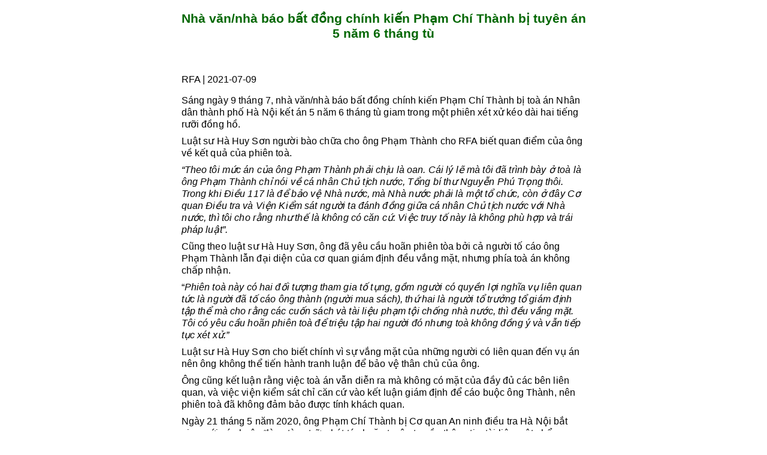

--- FILE ---
content_type: text/html
request_url: https://www.vietnamhumanrights.net/website/210709_ACTD.htm
body_size: 4568
content:
<HTML xmlns:m="http://schemas.microsoft.com/office/2004/12/omml" xmlns:v="urn:schemas-microsoft-com:vml" xmlns:o="urn:schemas-microsoft-com:office:office">
<HEAD>
<STYLE TYPE="text/css">
A {text-decoration: none}
a:hover{text-decoration:underline; }
h4
	{margin-right:0in;
	margin-left:0in;
	font-size:12.0pt;
	font-family:"Times New Roman";
	color:black;
	font-weight:bold}
h3
	{margin-right:0in;
	margin-left:0in;
	font-size:13.5pt;
	font-family:"Times New Roman";
	font-weight:bold}
 li.MsoNormal
	{mso-style-parent:"";
	margin-bottom:.0001pt;
	font-size:12.0pt;
	font-family:"Times New Roman";
	margin-left:0in; margin-right:0in; margin-top:0in}
h1
	{margin-bottom:.0001pt;
	text-align:center;
	page-break-after:avoid;
	font-size:26.0pt;
	font-family:Arial;
	color:blue;
	margin-left:0in; margin-right:0in; margin-top:0in}
div{color:#000}.g{margin:1em 0}td{color:#000}.j{width:34em}h5
	{margin-right:0in;
	margin-left:0in;
	font-size:10.0pt;
	font-family:"Times New Roman";
	font-weight:bold}
span.s1
	{}
.style1 {
				font-size: x-small;
}
.style2 {
				line-height: 15.0pt;
				font-size: 12.0pt;
				font-family: "Times New Roman", serif;
				margin-left: 0in;
				margin-right: 0in;
				margin-top: 0in;
				margin-bottom: 6.0pt;
				background: white;
}
.style3 {
				text-align: center;
				font-size: 16.0pt;
				font-family: Arial, sans-serif;
				color: #006600;
				font-weight: bold;
}
</STYLE> 

</head>

<body lang=EN-US background="../images/Wal_Lines.gif">



<div align="center">
	<table border="0" width="55%" cellspacing="5" cellpadding="5" bgcolor="#FFFFFF" id="table1">
		<tr>
			<td>
			
			
			

			<p class="style3" style="mso-fareast-font-family: &quot;Times New Roman&quot;; mso-font-kerning: 18.0pt; mso-bidi-language: AR-SA">
			Nhà văn/nhà báo bất đồng chính kiến Phạm Chí Thành bị tuyên án 5 năm 
			6 tháng tù<o:p></o:p></p>
			<p class="MsoNormal">&nbsp;</p>
			<p class="MsoNormal">
			<span style="mso-bidi-font-size: 12.0pt; font-family: &quot;Arial&quot;,&quot;sans-serif&quot;; mso-fareast-font-family: &quot;Times New Roman&quot;; mso-bidi-language: AR-SA">
			RFA | <span style="mso-bidi-font-weight: bold">2021-07-09</span><o:p></o:p></span></p>
			<p class="style2">
			<span style="font-family: &quot;Arial&quot;,&quot;sans-serif&quot;; letter-spacing: .1pt">
			Sáng ngày 9 tháng 7, nhà văn/nhà báo bất đồng chính kiến Phạm Chí 
			Thành bị toà án Nhân dân thành phố Hà Nội kết án 5 năm 6 tháng tù 
			giam trong một phiên xét xử kéo dài hai tiếng rưỡi đồng hồ.<o:p></o:p></span></p>
			<p class="style2">
			<span style="font-family: &quot;Arial&quot;,&quot;sans-serif&quot;; letter-spacing: .1pt">
			Luật sư Hà Huy Sơn người bào chữa cho ông Phạm Thành cho RFA biết 
			quan điểm của ông về kết quả của phiên toà.<o:p></o:p></span></p>
			<p class="style2"><i>
			<span style="font-family: &quot;Arial&quot;,&quot;sans-serif&quot;; letter-spacing: .1pt">
			“Theo tôi mức án của ông Phạm Thành phải chịu là oan. Cái lý lẽ mà 
			tôi đã trình bày ở toà là ông Phạm Thành chỉ nói về cá nhân Chủ tịch 
			nước, Tổng bí thư Nguyễn Phú Trọng thôi. Trong khi Điều 117 là để 
			bảo vệ Nhà nước, mà Nhà nước phải là một tổ chức, còn ở đây Cơ quan 
			Điều tra và Viện Kiểm sát người ta đánh đồng giữa cá nhân Chủ tịch 
			nước với Nhà nước, thì tôi cho rằng như thế là không có căn cứ. Việc 
			truy tố này là không phù hợp và trái pháp luật”.</span></i><span style="font-family: &quot;Arial&quot;,&quot;sans-serif&quot;; letter-spacing: .1pt"><o:p></o:p></span></p>
			<p class="style2">
			<span style="font-family: &quot;Arial&quot;,&quot;sans-serif&quot;; letter-spacing: .1pt">
			Cũng theo luật sư Hà Huy Sơn, ông đã yêu cầu hoãn phiên tòa bởi cả 
			người tố cáo ông Phạm Thành lẫn đại diện của cơ quan giám định đều 
			vắng mặt, nhưng phía toà án không chấp nhận.<o:p></o:p></span></p>
			<p class="style2">
			<span style="font-family: &quot;Arial&quot;,&quot;sans-serif&quot;; letter-spacing: .1pt">
			“<i>Phiên toà này có hai đối tượng tham gia tố tụng, gồm người có 
			quyền lợi nghĩa vụ liên quan tức là người đã tố cáo ông thành (người 
			mua sách), thứ hai là người tổ trưởng tổ giám định tập thể mà cho 
			rằng các cuốn sách và tài liệu phạm tội chống nhà nước, thì đều vắng 
			mặt. Tôi có yêu cầu hoãn phiên toà để triệu tập hai người đó nhưng 
			toà không đồng ý và vẫn tiếp tục xét xử.”</i><o:p></o:p></span></p>
			<p class="style2">
			<span style="font-family: &quot;Arial&quot;,&quot;sans-serif&quot;; letter-spacing: .1pt">
			Luật sư Hà Huy Sơn cho biết chính vì sự vắng mặt của những người có 
			liên quan đến vụ án nên ông không thể tiến hành tranh luận để bảo vệ 
			thân chủ của ông.<o:p></o:p></span></p>
			<p class="style2">
			<span style="font-family: &quot;Arial&quot;,&quot;sans-serif&quot;; letter-spacing: .1pt">
			Ông cũng kết luận rằng việc toà án vẫn diễn ra mà không có mặt của 
			đầy đủ các bên liên quan, và việc viện kiểm sát chỉ căn cứ vào kết 
			luận giám định để cáo buộc ông Thành, nên phiên toà đã không đảm bảo 
			được tính khách quan.<o:p></o:p></span></p>
			<p class="style2">
			<span style="font-family: &quot;Arial&quot;,&quot;sans-serif&quot;; letter-spacing: .1pt">
			Ngày 21 tháng 5 năm 2020, ông Phạm Chí Thành bị Cơ quan An ninh điều 
			tra Hà Nội bắt giam với cáo buộc “làm, tàng trữ, phát tán hoặc tuyên 
			truyền thông tin, tài liệu, vật phẩm nhằm chống Nhà nước Cộng hòa xã 
			hội chủ nghĩa Việt Nam” theo Điều 117 của Bộ Luật Hình sự năm 2015.<o:p></o:p></span></p>
			<p class="style2">
			<span style="font-family: &quot;Arial&quot;,&quot;sans-serif&quot;; letter-spacing: .1pt">
			Các tổ chức nhân quyền trên thế giới chỉ trích Điều 117 là “công cụ 
			để nhà nước bịt miệng những người bất đồng chính kiến”.<o:p></o:p></span></p>
			<p class="style2">
			<span style="font-family: &quot;Arial&quot;,&quot;sans-serif&quot;; letter-spacing: .1pt">
			Nhà văn Phạm Thành, tên đầy đủ là Phạm Chí Thành, sinh năm 1952, 
			từng nhiều năm làm thư ký tòa soạn cho Đài Tiếng Nói Việt Nam (VOV), 
			và chỉ bị bãi chức vào năm 2007 do có những bài viết chống Trung 
			Quốc.<o:p></o:p></span></p>
			<p class="style2">
			<span style="font-family: &quot;Arial&quot;,&quot;sans-serif&quot;; letter-spacing: .1pt">
			Ông là chủ trang blog Bà Đầm Xòe, và là tác giả của một số cuốn sách 
			chỉ trích chế độ, cũng như đích danh Tổng bí thư Đảng Cộng sản Việt 
			Nam Nguyễn Phú Trọng.<o:p></o:p></span></p>
			<p class="style2">
			<span style="font-family: &quot;Arial&quot;,&quot;sans-serif&quot;; letter-spacing: .1pt">
			Năm 2016, ông cùng với hàng chục người khác tham gia vào phong trào 
			tự ứng cử Đại biểu Quốc hội, nhưng không thành công.<o:p></o:p></span></p>
			<p class="style2">
			<span style="font-family: &quot;Arial&quot;,&quot;sans-serif&quot;; letter-spacing: .1pt">
			Ông là tác giả của những cuốn sách tự in nhưng không được Nhà nước 
			công nhận như tiểu thuyết Cò Hồn Xã Nghĩa, Nền Kinh tế Thị trường 
			Định hướng XHCN Xuống Hố Cả Lũ.<o:p></o:p></span></p>
			
			
			

			<p class="MsoNormal" style="margin-top: 0; margin-bottom: 0">&nbsp;</p>

			<p class="MsoNormal" style="margin-top: 0; margin-bottom: 0">
			&nbsp;</p>
			<p style="margin-top: 0; margin-bottom: 0" align="center">
			<font face="Arial" size="2">
			<a href="https://vietnamhumanrights.net/Index.html">
			Tr&#7903; l&#7841;i trang chính</a></font></p>

<hr align="center" width="100%" color="#c0c0c0" noShade SIZE="2">

<p class="MsoNormal" align="center" style="margin-top: 0; margin-bottom: 0">
<span style="color: rgb(0, 0, 0); font-family: Arial; font-style: normal; font-variant-ligatures: normal; font-variant-caps: normal; font-weight: 400; letter-spacing: normal; orphans: 2; text-align: -webkit-center; text-indent: 0px; text-transform: none; white-space: normal; widows: 2; word-spacing: 0px; -webkit-text-stroke-width: 0px; background-color: rgb(255, 255, 255); text-decoration-thickness: initial; text-decoration-style: initial; text-decoration-color: initial; display: inline !important; float: none;" class="style1">
[</span><a style="font-family: Arial; font-size: small; font-style: normal; font-variant-ligatures: normal; font-variant-caps: normal; font-weight: 400; letter-spacing: normal; orphans: 2; text-align: -webkit-center; text-indent: 0px; text-transform: none; white-space: normal; widows: 2; word-spacing: 0px; -webkit-text-stroke-width: 0px; background-color: rgb(255, 255, 255);" href="https://vietnamhumanrights.net/index.html"><span class="style1">Trang 
nhà</span></a><span class="style1" style="color: rgb(0, 0, 0); font-family: Arial; font-style: normal; font-variant-ligatures: normal; font-variant-caps: normal; font-weight: 400; letter-spacing: normal; orphans: 2; text-align: -webkit-center; text-indent: 0px; text-transform: none; white-space: normal; widows: 2; word-spacing: 0px; -webkit-text-stroke-width: 0px; background-color: rgb(255, 255, 255); text-decoration-thickness: initial; text-decoration-style: initial; text-decoration-color: initial;">] 
[<a style="text-decoration: none;" href="https://vietnamhumanrights.net/viet/aboutus.htm">Về 
MLNQ</a>] [<a style="text-decoration: none;" href="https://vietnamhumanrights.net/viet/vintbill.htm">Luật 
NQ</a>] [<a style="text-decoration: none;" href="https://vietnamhumanrights.net/viet/documents.htm">Tài 
liệu</a>] [<a style="text-decoration: none;" href="https://vietnamhumanrights.net/viet/reports.htm">Báo 
cáo NQ</a>] [<a style="text-decoration: none;" href="https://vietnamhumanrights.net/viet/Awards.htm">Giải 
NQVN<span>&nbsp;</span></a>] [<a style="text-decoration: none;" href="https://vietnamhumanrights.net/viet/Forum.htm">Diễn 
đàn</a>] [<a style="text-decoration: none;" href="https://vietnamhumanrights.net/viet/links.htm">Liên 
kết</a>]</span></p>
			<p class="MsoNormal" align="center" style="margin-top: 0; margin-bottom: 0">
			&nbsp;</p></td>
		</tr>
	</table>
</div>



<p class="MsoNormal" style="text-align: justify; margin-left: 1.25in; margin-top: 0; margin-bottom: 0"><font face="Arial" size="2"><span lang="FR" style="mso-bidi-font-size: 14.0pt; color: blue">
&nbsp;<o:p>
</o:p>
</span></font></p>
<p class="MsoNormal" style="mso-layout-grid-align: none; text-autospace: none; margin-top: 0; margin-bottom: 0"><span lang="EN-GB" style="font-size:10.0pt;mso-bidi-font-size:11.0pt;font-family:Arial;
mso-ansi-language:EN-GB">
</o:p>
</span></p>

<p style="margin-top: 0; margin-bottom: 0">&nbsp; </p>

<p style="margin-top: 0; margin-bottom: 0">&nbsp; </p>

</div>

</body>
</HTML>

